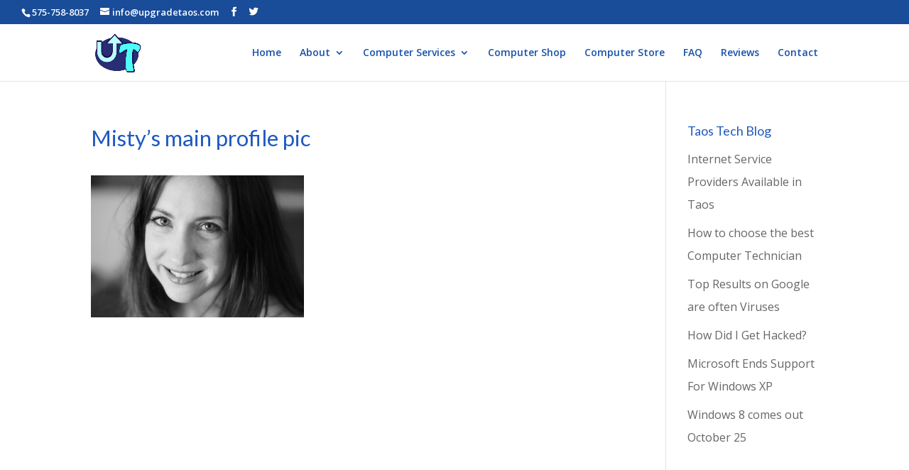

--- FILE ---
content_type: text/html; charset=UTF-8
request_url: https://www.upgradetaos.com/misty-bruce/misty/
body_size: 50802
content:
<!DOCTYPE html>
<html lang="en-US">
<head>
	<meta charset="UTF-8" />
<meta http-equiv="X-UA-Compatible" content="IE=edge">
	<link rel="pingback" href="https://www.upgradetaos.com/xmlrpc.php" />

	<script type="text/javascript">
		document.documentElement.className = 'js';
	</script>

	<script>var et_site_url='https://www.upgradetaos.com';var et_post_id='736';function et_core_page_resource_fallback(a,b){"undefined"===typeof b&&(b=a.sheet.cssRules&&0===a.sheet.cssRules.length);b&&(a.onerror=null,a.onload=null,a.href?a.href=et_site_url+"/?et_core_page_resource="+a.id+et_post_id:a.src&&(a.src=et_site_url+"/?et_core_page_resource="+a.id+et_post_id))}
</script><meta name='robots' content='index, follow, max-image-preview:large, max-snippet:-1, max-video-preview:-1' />

	<!-- This site is optimized with the Yoast SEO plugin v21.1 - https://yoast.com/wordpress/plugins/seo/ -->
	<title>Misty&#039;s main profile pic - Upgrade Taos Computer Solutions</title>
	<link rel="canonical" href="https://www.upgradetaos.com/misty-bruce/misty/" />
	<meta property="og:locale" content="en_US" />
	<meta property="og:type" content="article" />
	<meta property="og:title" content="Misty&#039;s main profile pic - Upgrade Taos Computer Solutions" />
	<meta property="og:description" content="Misty&#039;s main profile pic" />
	<meta property="og:url" content="https://www.upgradetaos.com/misty-bruce/misty/" />
	<meta property="og:site_name" content="Upgrade Taos Computer Solutions" />
	<meta property="article:modified_time" content="2015-11-02T15:42:04+00:00" />
	<meta property="og:image" content="https://www.upgradetaos.com/misty-bruce/misty" />
	<meta property="og:image:width" content="1024" />
	<meta property="og:image:height" content="683" />
	<meta property="og:image:type" content="image/jpeg" />
	<meta name="twitter:card" content="summary_large_image" />
	<script type="application/ld+json" class="yoast-schema-graph">{"@context":"https://schema.org","@graph":[{"@type":"WebPage","@id":"https://www.upgradetaos.com/misty-bruce/misty/","url":"https://www.upgradetaos.com/misty-bruce/misty/","name":"Misty's main profile pic - Upgrade Taos Computer Solutions","isPartOf":{"@id":"https://www.upgradetaos.com/#website"},"primaryImageOfPage":{"@id":"https://www.upgradetaos.com/misty-bruce/misty/#primaryimage"},"image":{"@id":"https://www.upgradetaos.com/misty-bruce/misty/#primaryimage"},"thumbnailUrl":"https://www.upgradetaos.com/wp-content/uploads/2015/02/misty.jpg","datePublished":"2015-10-15T17:14:41+00:00","dateModified":"2015-11-02T15:42:04+00:00","breadcrumb":{"@id":"https://www.upgradetaos.com/misty-bruce/misty/#breadcrumb"},"inLanguage":"en-US","potentialAction":[{"@type":"ReadAction","target":["https://www.upgradetaos.com/misty-bruce/misty/"]}]},{"@type":"ImageObject","inLanguage":"en-US","@id":"https://www.upgradetaos.com/misty-bruce/misty/#primaryimage","url":"https://www.upgradetaos.com/wp-content/uploads/2015/02/misty.jpg","contentUrl":"https://www.upgradetaos.com/wp-content/uploads/2015/02/misty.jpg","width":6000,"height":4000,"caption":"Misty's main profile pic"},{"@type":"BreadcrumbList","@id":"https://www.upgradetaos.com/misty-bruce/misty/#breadcrumb","itemListElement":[{"@type":"ListItem","position":1,"name":"Home","item":"https://www.upgradetaos.com/"},{"@type":"ListItem","position":2,"name":"Misty Bruce","item":"https://www.upgradetaos.com/misty-bruce/"},{"@type":"ListItem","position":3,"name":"Misty&#8217;s main profile pic"}]},{"@type":"WebSite","@id":"https://www.upgradetaos.com/#website","url":"https://www.upgradetaos.com/","name":"Upgrade Taos Computer Solutions","description":"Computer Repairs and Sales","potentialAction":[{"@type":"SearchAction","target":{"@type":"EntryPoint","urlTemplate":"https://www.upgradetaos.com/?s={search_term_string}"},"query-input":"required name=search_term_string"}],"inLanguage":"en-US"}]}</script>
	<!-- / Yoast SEO plugin. -->


<link rel='dns-prefetch' href='//fonts.googleapis.com' />
<link rel="alternate" type="application/rss+xml" title="Upgrade Taos Computer Solutions &raquo; Feed" href="https://www.upgradetaos.com/feed/" />
<link rel="alternate" type="application/rss+xml" title="Upgrade Taos Computer Solutions &raquo; Comments Feed" href="https://www.upgradetaos.com/comments/feed/" />
<script type="text/javascript">
window._wpemojiSettings = {"baseUrl":"https:\/\/s.w.org\/images\/core\/emoji\/14.0.0\/72x72\/","ext":".png","svgUrl":"https:\/\/s.w.org\/images\/core\/emoji\/14.0.0\/svg\/","svgExt":".svg","source":{"concatemoji":"https:\/\/www.upgradetaos.com\/wp-includes\/js\/wp-emoji-release.min.js?ver=6.2.8"}};
/*! This file is auto-generated */
!function(e,a,t){var n,r,o,i=a.createElement("canvas"),p=i.getContext&&i.getContext("2d");function s(e,t){p.clearRect(0,0,i.width,i.height),p.fillText(e,0,0);e=i.toDataURL();return p.clearRect(0,0,i.width,i.height),p.fillText(t,0,0),e===i.toDataURL()}function c(e){var t=a.createElement("script");t.src=e,t.defer=t.type="text/javascript",a.getElementsByTagName("head")[0].appendChild(t)}for(o=Array("flag","emoji"),t.supports={everything:!0,everythingExceptFlag:!0},r=0;r<o.length;r++)t.supports[o[r]]=function(e){if(p&&p.fillText)switch(p.textBaseline="top",p.font="600 32px Arial",e){case"flag":return s("\ud83c\udff3\ufe0f\u200d\u26a7\ufe0f","\ud83c\udff3\ufe0f\u200b\u26a7\ufe0f")?!1:!s("\ud83c\uddfa\ud83c\uddf3","\ud83c\uddfa\u200b\ud83c\uddf3")&&!s("\ud83c\udff4\udb40\udc67\udb40\udc62\udb40\udc65\udb40\udc6e\udb40\udc67\udb40\udc7f","\ud83c\udff4\u200b\udb40\udc67\u200b\udb40\udc62\u200b\udb40\udc65\u200b\udb40\udc6e\u200b\udb40\udc67\u200b\udb40\udc7f");case"emoji":return!s("\ud83e\udef1\ud83c\udffb\u200d\ud83e\udef2\ud83c\udfff","\ud83e\udef1\ud83c\udffb\u200b\ud83e\udef2\ud83c\udfff")}return!1}(o[r]),t.supports.everything=t.supports.everything&&t.supports[o[r]],"flag"!==o[r]&&(t.supports.everythingExceptFlag=t.supports.everythingExceptFlag&&t.supports[o[r]]);t.supports.everythingExceptFlag=t.supports.everythingExceptFlag&&!t.supports.flag,t.DOMReady=!1,t.readyCallback=function(){t.DOMReady=!0},t.supports.everything||(n=function(){t.readyCallback()},a.addEventListener?(a.addEventListener("DOMContentLoaded",n,!1),e.addEventListener("load",n,!1)):(e.attachEvent("onload",n),a.attachEvent("onreadystatechange",function(){"complete"===a.readyState&&t.readyCallback()})),(e=t.source||{}).concatemoji?c(e.concatemoji):e.wpemoji&&e.twemoji&&(c(e.twemoji),c(e.wpemoji)))}(window,document,window._wpemojiSettings);
</script>
<meta content="Divi v.4.4.8" name="generator"/><style>@media screen and (max-width: 650px) {body {padding-bottom:60px;}}</style><style type="text/css">
img.wp-smiley,
img.emoji {
	display: inline !important;
	border: none !important;
	box-shadow: none !important;
	height: 1em !important;
	width: 1em !important;
	margin: 0 0.07em !important;
	vertical-align: -0.1em !important;
	background: none !important;
	padding: 0 !important;
}
</style>
	<link rel='stylesheet' id='otw_grid_manager-css' href='https://www.upgradetaos.com/wp-content/plugins/widgetize-pages-light/include/otw_components/otw_grid_manager_light/css/otw-grid.css?ver=1.1' type='text/css' media='all' />
<link rel='stylesheet' id='wp-block-library-css' href='https://www.upgradetaos.com/wp-includes/css/dist/block-library/style.min.css?ver=6.2.8' type='text/css' media='all' />
<link rel='stylesheet' id='classic-theme-styles-css' href='https://www.upgradetaos.com/wp-includes/css/classic-themes.min.css?ver=6.2.8' type='text/css' media='all' />
<style id='global-styles-inline-css' type='text/css'>
body{--wp--preset--color--black: #000000;--wp--preset--color--cyan-bluish-gray: #abb8c3;--wp--preset--color--white: #ffffff;--wp--preset--color--pale-pink: #f78da7;--wp--preset--color--vivid-red: #cf2e2e;--wp--preset--color--luminous-vivid-orange: #ff6900;--wp--preset--color--luminous-vivid-amber: #fcb900;--wp--preset--color--light-green-cyan: #7bdcb5;--wp--preset--color--vivid-green-cyan: #00d084;--wp--preset--color--pale-cyan-blue: #8ed1fc;--wp--preset--color--vivid-cyan-blue: #0693e3;--wp--preset--color--vivid-purple: #9b51e0;--wp--preset--gradient--vivid-cyan-blue-to-vivid-purple: linear-gradient(135deg,rgba(6,147,227,1) 0%,rgb(155,81,224) 100%);--wp--preset--gradient--light-green-cyan-to-vivid-green-cyan: linear-gradient(135deg,rgb(122,220,180) 0%,rgb(0,208,130) 100%);--wp--preset--gradient--luminous-vivid-amber-to-luminous-vivid-orange: linear-gradient(135deg,rgba(252,185,0,1) 0%,rgba(255,105,0,1) 100%);--wp--preset--gradient--luminous-vivid-orange-to-vivid-red: linear-gradient(135deg,rgba(255,105,0,1) 0%,rgb(207,46,46) 100%);--wp--preset--gradient--very-light-gray-to-cyan-bluish-gray: linear-gradient(135deg,rgb(238,238,238) 0%,rgb(169,184,195) 100%);--wp--preset--gradient--cool-to-warm-spectrum: linear-gradient(135deg,rgb(74,234,220) 0%,rgb(151,120,209) 20%,rgb(207,42,186) 40%,rgb(238,44,130) 60%,rgb(251,105,98) 80%,rgb(254,248,76) 100%);--wp--preset--gradient--blush-light-purple: linear-gradient(135deg,rgb(255,206,236) 0%,rgb(152,150,240) 100%);--wp--preset--gradient--blush-bordeaux: linear-gradient(135deg,rgb(254,205,165) 0%,rgb(254,45,45) 50%,rgb(107,0,62) 100%);--wp--preset--gradient--luminous-dusk: linear-gradient(135deg,rgb(255,203,112) 0%,rgb(199,81,192) 50%,rgb(65,88,208) 100%);--wp--preset--gradient--pale-ocean: linear-gradient(135deg,rgb(255,245,203) 0%,rgb(182,227,212) 50%,rgb(51,167,181) 100%);--wp--preset--gradient--electric-grass: linear-gradient(135deg,rgb(202,248,128) 0%,rgb(113,206,126) 100%);--wp--preset--gradient--midnight: linear-gradient(135deg,rgb(2,3,129) 0%,rgb(40,116,252) 100%);--wp--preset--duotone--dark-grayscale: url('#wp-duotone-dark-grayscale');--wp--preset--duotone--grayscale: url('#wp-duotone-grayscale');--wp--preset--duotone--purple-yellow: url('#wp-duotone-purple-yellow');--wp--preset--duotone--blue-red: url('#wp-duotone-blue-red');--wp--preset--duotone--midnight: url('#wp-duotone-midnight');--wp--preset--duotone--magenta-yellow: url('#wp-duotone-magenta-yellow');--wp--preset--duotone--purple-green: url('#wp-duotone-purple-green');--wp--preset--duotone--blue-orange: url('#wp-duotone-blue-orange');--wp--preset--font-size--small: 13px;--wp--preset--font-size--medium: 20px;--wp--preset--font-size--large: 36px;--wp--preset--font-size--x-large: 42px;--wp--preset--spacing--20: 0.44rem;--wp--preset--spacing--30: 0.67rem;--wp--preset--spacing--40: 1rem;--wp--preset--spacing--50: 1.5rem;--wp--preset--spacing--60: 2.25rem;--wp--preset--spacing--70: 3.38rem;--wp--preset--spacing--80: 5.06rem;--wp--preset--shadow--natural: 6px 6px 9px rgba(0, 0, 0, 0.2);--wp--preset--shadow--deep: 12px 12px 50px rgba(0, 0, 0, 0.4);--wp--preset--shadow--sharp: 6px 6px 0px rgba(0, 0, 0, 0.2);--wp--preset--shadow--outlined: 6px 6px 0px -3px rgba(255, 255, 255, 1), 6px 6px rgba(0, 0, 0, 1);--wp--preset--shadow--crisp: 6px 6px 0px rgba(0, 0, 0, 1);}:where(.is-layout-flex){gap: 0.5em;}body .is-layout-flow > .alignleft{float: left;margin-inline-start: 0;margin-inline-end: 2em;}body .is-layout-flow > .alignright{float: right;margin-inline-start: 2em;margin-inline-end: 0;}body .is-layout-flow > .aligncenter{margin-left: auto !important;margin-right: auto !important;}body .is-layout-constrained > .alignleft{float: left;margin-inline-start: 0;margin-inline-end: 2em;}body .is-layout-constrained > .alignright{float: right;margin-inline-start: 2em;margin-inline-end: 0;}body .is-layout-constrained > .aligncenter{margin-left: auto !important;margin-right: auto !important;}body .is-layout-constrained > :where(:not(.alignleft):not(.alignright):not(.alignfull)){max-width: var(--wp--style--global--content-size);margin-left: auto !important;margin-right: auto !important;}body .is-layout-constrained > .alignwide{max-width: var(--wp--style--global--wide-size);}body .is-layout-flex{display: flex;}body .is-layout-flex{flex-wrap: wrap;align-items: center;}body .is-layout-flex > *{margin: 0;}:where(.wp-block-columns.is-layout-flex){gap: 2em;}.has-black-color{color: var(--wp--preset--color--black) !important;}.has-cyan-bluish-gray-color{color: var(--wp--preset--color--cyan-bluish-gray) !important;}.has-white-color{color: var(--wp--preset--color--white) !important;}.has-pale-pink-color{color: var(--wp--preset--color--pale-pink) !important;}.has-vivid-red-color{color: var(--wp--preset--color--vivid-red) !important;}.has-luminous-vivid-orange-color{color: var(--wp--preset--color--luminous-vivid-orange) !important;}.has-luminous-vivid-amber-color{color: var(--wp--preset--color--luminous-vivid-amber) !important;}.has-light-green-cyan-color{color: var(--wp--preset--color--light-green-cyan) !important;}.has-vivid-green-cyan-color{color: var(--wp--preset--color--vivid-green-cyan) !important;}.has-pale-cyan-blue-color{color: var(--wp--preset--color--pale-cyan-blue) !important;}.has-vivid-cyan-blue-color{color: var(--wp--preset--color--vivid-cyan-blue) !important;}.has-vivid-purple-color{color: var(--wp--preset--color--vivid-purple) !important;}.has-black-background-color{background-color: var(--wp--preset--color--black) !important;}.has-cyan-bluish-gray-background-color{background-color: var(--wp--preset--color--cyan-bluish-gray) !important;}.has-white-background-color{background-color: var(--wp--preset--color--white) !important;}.has-pale-pink-background-color{background-color: var(--wp--preset--color--pale-pink) !important;}.has-vivid-red-background-color{background-color: var(--wp--preset--color--vivid-red) !important;}.has-luminous-vivid-orange-background-color{background-color: var(--wp--preset--color--luminous-vivid-orange) !important;}.has-luminous-vivid-amber-background-color{background-color: var(--wp--preset--color--luminous-vivid-amber) !important;}.has-light-green-cyan-background-color{background-color: var(--wp--preset--color--light-green-cyan) !important;}.has-vivid-green-cyan-background-color{background-color: var(--wp--preset--color--vivid-green-cyan) !important;}.has-pale-cyan-blue-background-color{background-color: var(--wp--preset--color--pale-cyan-blue) !important;}.has-vivid-cyan-blue-background-color{background-color: var(--wp--preset--color--vivid-cyan-blue) !important;}.has-vivid-purple-background-color{background-color: var(--wp--preset--color--vivid-purple) !important;}.has-black-border-color{border-color: var(--wp--preset--color--black) !important;}.has-cyan-bluish-gray-border-color{border-color: var(--wp--preset--color--cyan-bluish-gray) !important;}.has-white-border-color{border-color: var(--wp--preset--color--white) !important;}.has-pale-pink-border-color{border-color: var(--wp--preset--color--pale-pink) !important;}.has-vivid-red-border-color{border-color: var(--wp--preset--color--vivid-red) !important;}.has-luminous-vivid-orange-border-color{border-color: var(--wp--preset--color--luminous-vivid-orange) !important;}.has-luminous-vivid-amber-border-color{border-color: var(--wp--preset--color--luminous-vivid-amber) !important;}.has-light-green-cyan-border-color{border-color: var(--wp--preset--color--light-green-cyan) !important;}.has-vivid-green-cyan-border-color{border-color: var(--wp--preset--color--vivid-green-cyan) !important;}.has-pale-cyan-blue-border-color{border-color: var(--wp--preset--color--pale-cyan-blue) !important;}.has-vivid-cyan-blue-border-color{border-color: var(--wp--preset--color--vivid-cyan-blue) !important;}.has-vivid-purple-border-color{border-color: var(--wp--preset--color--vivid-purple) !important;}.has-vivid-cyan-blue-to-vivid-purple-gradient-background{background: var(--wp--preset--gradient--vivid-cyan-blue-to-vivid-purple) !important;}.has-light-green-cyan-to-vivid-green-cyan-gradient-background{background: var(--wp--preset--gradient--light-green-cyan-to-vivid-green-cyan) !important;}.has-luminous-vivid-amber-to-luminous-vivid-orange-gradient-background{background: var(--wp--preset--gradient--luminous-vivid-amber-to-luminous-vivid-orange) !important;}.has-luminous-vivid-orange-to-vivid-red-gradient-background{background: var(--wp--preset--gradient--luminous-vivid-orange-to-vivid-red) !important;}.has-very-light-gray-to-cyan-bluish-gray-gradient-background{background: var(--wp--preset--gradient--very-light-gray-to-cyan-bluish-gray) !important;}.has-cool-to-warm-spectrum-gradient-background{background: var(--wp--preset--gradient--cool-to-warm-spectrum) !important;}.has-blush-light-purple-gradient-background{background: var(--wp--preset--gradient--blush-light-purple) !important;}.has-blush-bordeaux-gradient-background{background: var(--wp--preset--gradient--blush-bordeaux) !important;}.has-luminous-dusk-gradient-background{background: var(--wp--preset--gradient--luminous-dusk) !important;}.has-pale-ocean-gradient-background{background: var(--wp--preset--gradient--pale-ocean) !important;}.has-electric-grass-gradient-background{background: var(--wp--preset--gradient--electric-grass) !important;}.has-midnight-gradient-background{background: var(--wp--preset--gradient--midnight) !important;}.has-small-font-size{font-size: var(--wp--preset--font-size--small) !important;}.has-medium-font-size{font-size: var(--wp--preset--font-size--medium) !important;}.has-large-font-size{font-size: var(--wp--preset--font-size--large) !important;}.has-x-large-font-size{font-size: var(--wp--preset--font-size--x-large) !important;}
.wp-block-navigation a:where(:not(.wp-element-button)){color: inherit;}
:where(.wp-block-columns.is-layout-flex){gap: 2em;}
.wp-block-pullquote{font-size: 1.5em;line-height: 1.6;}
</style>
<link rel='stylesheet' id='collapscore-css-css' href='https://www.upgradetaos.com/wp-content/plugins/jquery-collapse-o-matic/css/core_style.css?ver=1.0' type='text/css' media='all' />
<style id='collapscore-css-inline-css' type='text/css'>
.collapseomatic   {
	color: #0B4C96;
	font-size:18px; 
        text-align:middle;}

</style>
<link rel='stylesheet' id='collapseomatic-css-css' href='https://www.upgradetaos.com/wp-content/plugins/jquery-collapse-o-matic/css/light_style.css?ver=1.6' type='text/css' media='all' />
<link rel='stylesheet' id='wprev-fb-combine-css' href='https://www.upgradetaos.com/wp-content/plugins/wp-facebook-reviews/public/css/wprev-fb-combine.css?ver=12.4' type='text/css' media='all' />
<link rel='stylesheet' id='wp-review-slider-pro-public_combine-css' href='https://www.upgradetaos.com/wp-content/plugins/wp-google-places-review-slider/public/css/wprev-public_combine.css?ver=12.5' type='text/css' media='all' />
<link rel='stylesheet' id='op_css-css' href='https://www.upgradetaos.com/wp-content/plugins/wp-opening-hours/dist/styles/main.css?ver=6.2.8' type='text/css' media='all' />
<link rel='stylesheet' id='wp-yelp-review-slider-public_template1-css' href='https://www.upgradetaos.com/wp-content/plugins/wp-yelp-review-slider/public/css/wprev-public_template1.css?ver=7.2' type='text/css' media='all' />
<link rel='stylesheet' id='wpyelp_w3-css' href='https://www.upgradetaos.com/wp-content/plugins/wp-yelp-review-slider/public/css/wpyelp_w3.css?ver=7.2' type='text/css' media='all' />
<link rel='stylesheet' id='unslider-css' href='https://www.upgradetaos.com/wp-content/plugins/wp-yelp-review-slider/public/css/wprs_unslider.css?ver=7.2' type='text/css' media='all' />
<link rel='stylesheet' id='unslider-dots-css' href='https://www.upgradetaos.com/wp-content/plugins/wp-yelp-review-slider/public/css/wprs_unslider-dots.css?ver=7.2' type='text/css' media='all' />
<link rel='stylesheet' id='divi-fonts-css' href='https://fonts.googleapis.com/css?family=Open+Sans:300italic,400italic,600italic,700italic,800italic,400,300,600,700,800&#038;subset=latin,latin-ext' type='text/css' media='all' />
<link rel='stylesheet' id='divi-style-css' href='https://www.upgradetaos.com/wp-content/themes/Divi/style.css?ver=4.4.8' type='text/css' media='all' />
<link rel='stylesheet' id='et-builder-googlefonts-cached-css' href='https://fonts.googleapis.com/css?family=Lato%3A100%2C100italic%2C300%2C300italic%2Cregular%2Citalic%2C700%2C700italic%2C900%2C900italic&#038;ver=6.2.8#038;subset=latin-ext,latin' type='text/css' media='all' />
<link rel='stylesheet' id='dashicons-css' href='https://www.upgradetaos.com/wp-includes/css/dashicons.min.css?ver=6.2.8' type='text/css' media='all' />
<link rel='stylesheet' id='call-now-button-modern-style-css' href='https://www.upgradetaos.com/wp-content/plugins/call-now-button/src/renderers/modern/../../../resources/style/modern.css?ver=1.4.1' type='text/css' media='all' />
<script type='text/javascript' src='https://www.upgradetaos.com/wp-includes/js/jquery/jquery.min.js?ver=3.6.4' id='jquery-core-js'></script>
<script type='text/javascript' src='https://www.upgradetaos.com/wp-includes/js/jquery/jquery-migrate.min.js?ver=3.4.0' id='jquery-migrate-js'></script>
<script type='text/javascript' src='https://www.upgradetaos.com/wp-content/plugins/wp-facebook-reviews/public/js/wprs-unslider-swipe.js?ver=12.4' id='wp-fb-reviews_unslider-swipe-min-js'></script>
<script type='text/javascript' id='wp-fb-reviews_plublic-js-extra'>
/* <![CDATA[ */
var wprevpublicjs_script_vars = {"wpfb_nonce":"8bb3bc5295","wpfb_ajaxurl":"https:\/\/www.upgradetaos.com\/wp-admin\/admin-ajax.php","wprevpluginsurl":"https:\/\/www.upgradetaos.com\/wp-content\/plugins\/wp-facebook-reviews"};
/* ]]> */
</script>
<script type='text/javascript' src='https://www.upgradetaos.com/wp-content/plugins/wp-facebook-reviews/public/js/wprev-public.js?ver=12.4' id='wp-fb-reviews_plublic-js'></script>
<script type='text/javascript' src='https://www.upgradetaos.com/wp-content/plugins/wp-yelp-review-slider/public/js/wprs-unslider-swipe.js?ver=7.2' id='wp-yelp-review-slider_unslider-min-js'></script>
<script type='text/javascript' src='https://www.upgradetaos.com/wp-content/plugins/wp-yelp-review-slider/public/js/wprev-public.js?ver=7.2' id='wp-yelp-review-slider_plublic-js'></script>
<script type='text/javascript' src='https://www.upgradetaos.com/wp-content/themes/Divi/core/admin/js/es6-promise.auto.min.js?ver=6.2.8' id='es6-promise-js'></script>
<script type='text/javascript' id='et-core-api-spam-recaptcha-js-extra'>
/* <![CDATA[ */
var et_core_api_spam_recaptcha = {"site_key":"","page_action":{"action":"misty"}};
/* ]]> */
</script>
<script type='text/javascript' src='https://www.upgradetaos.com/wp-content/themes/Divi/core/admin/js/recaptcha.js?ver=6.2.8' id='et-core-api-spam-recaptcha-js'></script>
<script type='text/javascript' src='https://www.upgradetaos.com/wp-content/plugins/countdown-timer/js/webtoolkit.sprintf.js?ver=3.0.6' id='webkit_sprintf-js'></script>
<link rel="https://api.w.org/" href="https://www.upgradetaos.com/wp-json/" /><link rel="alternate" type="application/json" href="https://www.upgradetaos.com/wp-json/wp/v2/media/736" /><link rel="EditURI" type="application/rsd+xml" title="RSD" href="https://www.upgradetaos.com/xmlrpc.php?rsd" />
<link rel="wlwmanifest" type="application/wlwmanifest+xml" href="https://www.upgradetaos.com/wp-includes/wlwmanifest.xml" />
<meta name="generator" content="WordPress 6.2.8" />
<link rel='shortlink' href='https://www.upgradetaos.com/?p=736' />
<link rel="alternate" type="application/json+oembed" href="https://www.upgradetaos.com/wp-json/oembed/1.0/embed?url=https%3A%2F%2Fwww.upgradetaos.com%2Fmisty-bruce%2Fmisty%2F" />
<link rel="alternate" type="text/xml+oembed" href="https://www.upgradetaos.com/wp-json/oembed/1.0/embed?url=https%3A%2F%2Fwww.upgradetaos.com%2Fmisty-bruce%2Fmisty%2F&#038;format=xml" />

<!-- Tiny Contact Form -->
<style type="text/css">
.tcf_input {display:none !important; visibility:hidden !important;}
.contactform {}

.contactform label { 
float:left;
}

.contactform input { 
float:left;
background-color: #EEE;
border: medium none;
width: 100%;
border-radius: 0px;
font-size: 14px;
color: #999;
padding: 16px;
-moz-box-sizing: border-box;
-webkit-box-sizing: border-box;
box-sizing: border-box;
input:focus::-webkit-input-placeholder { color:transparent; }
input:focus:-moz-placeholder { color:transparent; } /* FF 4-18 */
input:focus::-moz-placeholder { color:transparent; } /* FF 19+ */
input:focus:-ms-input-placeholder { color:transparent; } /* IE 10+ */
}

#tcf_subject { 

}

#tcf_msg { 
float:left; 
clear:both;
}
.contactform textarea {
background-color: #EEE;
border: medium none;
width: 100%;
border-radius: 0px;
font-size: 14px;
color: #999;
padding: 16px;
input:focus::-webkit-input-placeholder { color:transparent; }
input:focus:-moz-placeholder { color:transparent; } /* FF 4-18 */
input:focus::-moz-placeholder { color:transparent; } /* FF 19+ */
input:focus:-ms-input-placeholder { color:transparent; } /* IE 10+ */
}

#contactsubmit {
width:15%;
 font-size: 18px;
font-weight: 400;
padding: 0.1em 0.5em;
line-height: 1.7em !important;
background: transparent none repeat scroll 0% 0%;
position: relative;
border: 2px solid;
border-radius: 3px;
border-color:#194C99;
transition: all 0.2s ease 0s;
display: block;
float: right;
margin: 8px auto;
cursor: pointer;
color: #194caf;
}
#contactsubmit:hover {
background-color: #EEE;
}
.contactform_respons {}
.contactform_error {}
.widget .contactform { /* same fields but in sidebar */ }
</style>
<meta name="viewport" content="width=device-width, initial-scale=1.0, maximum-scale=1.0, user-scalable=0" /><link rel="icon" href="https://www.upgradetaos.com/wp-content/uploads/2014/02/UTLOGO100.png" sizes="32x32" />
<link rel="icon" href="https://www.upgradetaos.com/wp-content/uploads/2014/02/UTLOGO100.png" sizes="192x192" />
<link rel="apple-touch-icon" href="https://www.upgradetaos.com/wp-content/uploads/2014/02/UTLOGO100.png" />
<meta name="msapplication-TileImage" content="https://www.upgradetaos.com/wp-content/uploads/2014/02/UTLOGO100.png" />
<link rel="stylesheet" id="et-divi-customizer-global-cached-inline-styles" href="https://www.upgradetaos.com/wp-content/et-cache/global/et-divi-customizer-global-17684177491071.min.css" onerror="et_core_page_resource_fallback(this, true)" onload="et_core_page_resource_fallback(this)" /></head>
<body class="attachment attachment-template-default attachmentid-736 attachment-jpeg et_button_no_icon et_pb_button_helper_class et_fullwidth_secondary_nav et_fixed_nav et_show_nav et_secondary_nav_enabled et_secondary_nav_two_panels et_primary_nav_dropdown_animation_fade et_secondary_nav_dropdown_animation_fade et_header_style_left et_pb_footer_columns4 et_cover_background et_pb_gutter osx et_pb_gutters3 et_smooth_scroll et_right_sidebar et_divi_theme et-db et_minified_js et_minified_css">
	<div id="page-container">

					<div id="top-header">
			<div class="container clearfix">

			
				<div id="et-info">
									<span id="et-info-phone">575-758-8037</span>
				
									<a href="mailto:info@upgradetaos.com"><span id="et-info-email">info@upgradetaos.com</span></a>
				
				<ul class="et-social-icons">

	<li class="et-social-icon et-social-facebook">
		<a href="https://www.facebook.com/upgradetaos" class="icon">
			<span>Facebook</span>
		</a>
	</li>
	<li class="et-social-icon et-social-twitter">
		<a href="https://twitter.com/UpgradeTaos" class="icon">
			<span>Twitter</span>
		</a>
	</li>

</ul>				</div> <!-- #et-info -->

			
				<div id="et-secondary-menu">
				<div class="et_duplicate_social_icons">
								<ul class="et-social-icons">

	<li class="et-social-icon et-social-facebook">
		<a href="https://www.facebook.com/upgradetaos" class="icon">
			<span>Facebook</span>
		</a>
	</li>
	<li class="et-social-icon et-social-twitter">
		<a href="https://twitter.com/UpgradeTaos" class="icon">
			<span>Twitter</span>
		</a>
	</li>

</ul>
							</div>				</div> <!-- #et-secondary-menu -->

			</div> <!-- .container -->
		</div> <!-- #top-header -->
		
	
			<header id="main-header" data-height-onload="66">
			<div class="container clearfix et_menu_container">
							<div class="logo_container">
					<span class="logo_helper"></span>
					<a href="https://www.upgradetaos.com/">
						<img src="http://www.upgradetaos.com/wp-content/uploads/2015/10/UTLOGO.png" alt="Upgrade Taos Computer Solutions" id="logo" data-height-percentage="85" />
					</a>
				</div>
							<div id="et-top-navigation" data-height="66" data-fixed-height="40">
											<nav id="top-menu-nav">
						<ul id="top-menu" class="nav"><li id="menu-item-580" class="menu-item menu-item-type-post_type menu-item-object-page menu-item-home menu-item-580"><a href="https://www.upgradetaos.com/">Home</a></li>
<li id="menu-item-581" class="menu-item menu-item-type-post_type menu-item-object-page menu-item-has-children menu-item-581"><a href="https://www.upgradetaos.com/about-us/">About</a>
<ul class="sub-menu">
	<li id="menu-item-979" class="menu-item menu-item-type-custom menu-item-object-custom menu-item-979"><a href="/about-us/#pricing">Pricing Info</a></li>
	<li id="menu-item-980" class="menu-item menu-item-type-custom menu-item-object-custom menu-item-has-children menu-item-980"><a href="/about-us/#team">Meet the Team</a>
	<ul class="sub-menu">
		<li id="menu-item-1111" class="menu-item menu-item-type-post_type menu-item-object-page menu-item-1111"><a href="https://www.upgradetaos.com/michael-c-bruce/">Michael C. Bruce</a></li>
		<li id="menu-item-1112" class="menu-item menu-item-type-post_type menu-item-object-page menu-item-1112"><a href="https://www.upgradetaos.com/misty-bruce/">Misty Bruce</a></li>
	</ul>
</li>
</ul>
</li>
<li id="menu-item-582" class="menu-item menu-item-type-post_type menu-item-object-page menu-item-has-children menu-item-582"><a href="https://www.upgradetaos.com/computer-services/">Computer Services</a>
<ul class="sub-menu">
	<li id="menu-item-601" class="menu-item menu-item-type-post_type menu-item-object-page menu-item-601"><a href="https://www.upgradetaos.com/computer-services/broken-laptop-repair/">Broken Laptop Repair</a></li>
	<li id="menu-item-602" class="menu-item menu-item-type-post_type menu-item-object-page menu-item-602"><a href="https://www.upgradetaos.com/computer-services/computer-and-network-security/">Computer and Network Security</a></li>
	<li id="menu-item-603" class="menu-item menu-item-type-post_type menu-item-object-page menu-item-603"><a href="https://www.upgradetaos.com/computer-services/computer-and-office-equipment-consultation/">Computer and Office Equipment Consultation</a></li>
	<li id="menu-item-604" class="menu-item menu-item-type-post_type menu-item-object-page menu-item-604"><a href="https://www.upgradetaos.com/computer-services/computer-repair-and-upgrades/">Computer Repair and Upgrades</a></li>
	<li id="menu-item-605" class="menu-item menu-item-type-post_type menu-item-object-page menu-item-605"><a href="https://www.upgradetaos.com/computer-services/custom-built-computers/">Custom Built Computers</a></li>
	<li id="menu-item-606" class="menu-item menu-item-type-post_type menu-item-object-page menu-item-606"><a href="https://www.upgradetaos.com/computer-services/data-storage-and-backup-solutions/">Data Storage and Backup Solutions</a></li>
	<li id="menu-item-607" class="menu-item menu-item-type-post_type menu-item-object-page menu-item-607"><a href="https://www.upgradetaos.com/computer-services/data-transfer-and-recovery/">Data Transfer and Recovery</a></li>
	<li id="menu-item-608" class="menu-item menu-item-type-post_type menu-item-object-page menu-item-608"><a href="https://www.upgradetaos.com/computer-services/new-computers/">New Computers</a></li>
	<li id="menu-item-609" class="menu-item menu-item-type-post_type menu-item-object-page menu-item-609"><a href="https://www.upgradetaos.com/computer-services/on-site-service/">On-Site Service</a></li>
	<li id="menu-item-610" class="menu-item menu-item-type-post_type menu-item-object-page menu-item-610"><a href="https://www.upgradetaos.com/computer-services/remote-support/">Remote Support</a></li>
	<li id="menu-item-960" class="menu-item menu-item-type-post_type menu-item-object-page menu-item-960"><a href="https://www.upgradetaos.com/computer-services/smartphones-and-tablets/">Smartphones and Tablets</a></li>
	<li id="menu-item-611" class="menu-item menu-item-type-post_type menu-item-object-page menu-item-611"><a href="https://www.upgradetaos.com/computer-services/virus-and-spyware-removal/">Virus and Spyware Removal</a></li>
	<li id="menu-item-612" class="menu-item menu-item-type-post_type menu-item-object-page menu-item-612"><a href="https://www.upgradetaos.com/computer-services/wireless-networking/">Wireless Networking</a></li>
</ul>
</li>
<li id="menu-item-583" class="menu-item menu-item-type-post_type menu-item-object-page menu-item-583"><a href="https://www.upgradetaos.com/computer-shop/">Computer Shop</a></li>
<li id="menu-item-584" class="menu-item menu-item-type-post_type menu-item-object-page menu-item-584"><a href="https://www.upgradetaos.com/computer-store/">Computer Store</a></li>
<li id="menu-item-585" class="menu-item menu-item-type-post_type menu-item-object-page menu-item-585"><a href="https://www.upgradetaos.com/faq/">FAQ</a></li>
<li id="menu-item-586" class="menu-item menu-item-type-post_type menu-item-object-page menu-item-586"><a href="https://www.upgradetaos.com/reviews/">Reviews</a></li>
<li id="menu-item-794" class="menu-item menu-item-type-post_type menu-item-object-page menu-item-794"><a href="https://www.upgradetaos.com/contact/">Contact</a></li>
</ul>						</nav>
					
					
					
					
					<div id="et_mobile_nav_menu">
				<div class="mobile_nav closed">
					<span class="select_page">Select Page</span>
					<span class="mobile_menu_bar mobile_menu_bar_toggle"></span>
				</div>
			</div>				</div> <!-- #et-top-navigation -->
			</div> <!-- .container -->
			<div class="et_search_outer">
				<div class="container et_search_form_container">
					<form role="search" method="get" class="et-search-form" action="https://www.upgradetaos.com/">
					<input type="search" class="et-search-field" placeholder="Search &hellip;" value="" name="s" title="Search for:" />					</form>
					<span class="et_close_search_field"></span>
				</div>
			</div>
		</header> <!-- #main-header -->
			<div id="et-main-area">
	
<div id="main-content">


	<div class="container">
		<div id="content-area" class="clearfix">
			<div id="left-area">


			
				<article id="post-736" class="post-736 attachment type-attachment status-inherit hentry">

				
					<h1 class="entry-title main_title">Misty&#8217;s main profile pic</h1>
				
				
					<div class="entry-content">
					<p class="attachment"><a href='https://www.upgradetaos.com/wp-content/uploads/2015/02/misty.jpg'><img width="300" height="200" src="https://www.upgradetaos.com/wp-content/uploads/2015/02/misty-300x200.jpg" class="attachment-medium size-medium" alt="" decoding="async" loading="lazy" srcset="https://www.upgradetaos.com/wp-content/uploads/2015/02/misty-300x200.jpg 300w, https://www.upgradetaos.com/wp-content/uploads/2015/02/misty-1024x683.jpg 1024w, https://www.upgradetaos.com/wp-content/uploads/2015/02/misty-1080x720.jpg 1080w" sizes="(max-width: 300px) 100vw, 300px" /></a></p>
 					</div> <!-- .entry-content -->

				
				</article> <!-- .et_pb_post -->

			

			</div> <!-- #left-area -->

				<div id="sidebar">
		
		<div id="recent-posts-4" class="et_pb_widget widget_recent_entries">
		<h4 class="widgettitle">Taos Tech Blog</h4>
		<ul>
											<li>
					<a href="https://www.upgradetaos.com/internet-service-providers-available-in-taos/">Internet Service Providers Available in Taos</a>
									</li>
											<li>
					<a href="https://www.upgradetaos.com/how-to-choose-the-best-computer-technician/">How to choose the best Computer Technician</a>
									</li>
											<li>
					<a href="https://www.upgradetaos.com/top-results-on-google-are-often-viruses/">Top Results on Google are often Viruses</a>
									</li>
											<li>
					<a href="https://www.upgradetaos.com/how-did-i-get-hacked/">How Did I Get Hacked?</a>
									</li>
											<li>
					<a href="https://www.upgradetaos.com/microsoft-ends-support-for-windows-xp/">Microsoft Ends Support For Windows XP</a>
									</li>
											<li>
					<a href="https://www.upgradetaos.com/windows-8-comes-out-october-25/">Windows 8 comes out October 25</a>
									</li>
					</ul>

		</div> <!-- end .et_pb_widget -->	</div> <!-- end #sidebar -->
		</div> <!-- #content-area -->
	</div> <!-- .container -->


</div> <!-- #main-content -->


	<span class="et_pb_scroll_top et-pb-icon"></span>


			<footer id="main-footer">
				
<div class="container">
    <div id="footer-widgets" class="clearfix">
		<div class="footer-widget"><div id="text-7" class="fwidget et_pb_widget widget_text">			<div class="textwidget"><div itemscope itemtype="http://schema.org/LocalBusiness">
<img itemprop="logo" src="http://www.upgradetaos.com/wp-content/uploads/2015/10/UTLOGO.png" alt="Upgrade Taos Computer Solutions" width="90%">
   <span itemprop="name"><span id="u">Upgrade</span> <span id="t">Taos</span> <span id="cs">Computer Solutions</span></span>
 
 <div itemprop="address" itemscope itemtype="http://schema.org/PostalAddress">
     <a itemprop="hasMap" href="https://www.google.com/maps/place/Upgrade+Taos+Computer+Solutions/@36.3843913,-105.5752534,17z/data=!4m7!1m4!3m3!1s0x871764c2e62cd333:0xd58c20335dbb2ae5!2s425+Cruz+Alta+Rd,+Taos,+NM+87571!3b1!3m1!1s0x0000000000000000:0x998fec2bbee701f4" target="_blank" rel="noopener">
     <span itemprop="streetAddress">425 Cruz Alta Rd.</span>
     <span itemprop="addressLocality">Taos</span>,
     <span itemprop="addressRegion">NM</span>
     <span itemprop="postalCode">87571</span>
     </a>
   </div>
   Phone: <span itemprop="telephone"><a href="tel:575-758-8037">575-758-8037</a></span>
<br><a itemprop="url" href="http://www.upgradetaos.com">www.UpgradeTaos.com</a>
<link itemprop="sameAs" href="https://www.facebook.com/upgradetaos">
<link itemprop="sameAs" href="https://plus.google.com/+Upgradetaos">
<link itemprop="sameAs" href="https://twitter.com/UpgradeTaos">
<span itemprop="geo" itemscope itemtype="http://schema.org/GeoCoordinates">
<meta itemprop="latitude" content="36.3843913" />
<meta itemprop="longitude" content="-105.5752534" />
</span>
</div>

<div class="et_pb_blurb_content" style="margin-left: auto;
    margin-right: auto;">
					<div class="et_pb_main_blurb_image"><a href="/contact"><span class="et-pb-icon et-waypoint et_pb_animation_right et-animated" style="color: #2ea3f2;"></span></a></div>
				</div></div>
		</div> <!-- end .fwidget --></div> <!-- end .footer-widget --><div class="footer-widget"><div id="nav_menu-4" class="fwidget et_pb_widget widget_nav_menu"><h4 class="title">Computer Services</h4><div class="menu-services-menu-container"><ul id="menu-services-menu" class="menu"><li id="menu-item-589" class="menu-item menu-item-type-post_type menu-item-object-page menu-item-589"><a href="https://www.upgradetaos.com/computer-services/broken-laptop-repair/">Broken Laptop Repair</a></li>
<li id="menu-item-590" class="menu-item menu-item-type-post_type menu-item-object-page menu-item-590"><a href="https://www.upgradetaos.com/computer-services/computer-and-network-security/">Computer and Network Security</a></li>
<li id="menu-item-591" class="menu-item menu-item-type-post_type menu-item-object-page menu-item-591"><a href="https://www.upgradetaos.com/computer-services/computer-and-office-equipment-consultation/">Computer and Office Equipment Consultation</a></li>
<li id="menu-item-592" class="menu-item menu-item-type-post_type menu-item-object-page menu-item-592"><a href="https://www.upgradetaos.com/computer-services/computer-repair-and-upgrades/">Computer Repair and Upgrades</a></li>
<li id="menu-item-593" class="menu-item menu-item-type-post_type menu-item-object-page menu-item-593"><a href="https://www.upgradetaos.com/computer-services/custom-built-computers/">Custom Built Computers</a></li>
<li id="menu-item-594" class="menu-item menu-item-type-post_type menu-item-object-page menu-item-594"><a href="https://www.upgradetaos.com/computer-services/data-storage-and-backup-solutions/">Data Storage and Backup Solutions</a></li>
<li id="menu-item-595" class="menu-item menu-item-type-post_type menu-item-object-page menu-item-595"><a href="https://www.upgradetaos.com/computer-services/data-transfer-and-recovery/">Data Transfer and Recovery</a></li>
<li id="menu-item-596" class="menu-item menu-item-type-post_type menu-item-object-page menu-item-596"><a href="https://www.upgradetaos.com/computer-services/new-computers/">New Computers</a></li>
<li id="menu-item-597" class="menu-item menu-item-type-post_type menu-item-object-page menu-item-597"><a href="https://www.upgradetaos.com/computer-services/on-site-service/">On-Site Service</a></li>
<li id="menu-item-598" class="menu-item menu-item-type-post_type menu-item-object-page menu-item-598"><a href="https://www.upgradetaos.com/computer-services/remote-support/">Remote Support</a></li>
<li id="menu-item-961" class="menu-item menu-item-type-post_type menu-item-object-page menu-item-961"><a href="https://www.upgradetaos.com/computer-services/smartphones-and-tablets/">Smartphones and Tablets</a></li>
<li id="menu-item-599" class="menu-item menu-item-type-post_type menu-item-object-page menu-item-599"><a href="https://www.upgradetaos.com/computer-services/virus-and-spyware-removal/">Virus and Spyware Removal</a></li>
<li id="menu-item-600" class="menu-item menu-item-type-post_type menu-item-object-page menu-item-600"><a href="https://www.upgradetaos.com/computer-services/wireless-networking/">Wireless Networking</a></li>
</ul></div></div> <!-- end .fwidget --></div> <!-- end .footer-widget --><div class="footer-widget"><div id="text-3" class="fwidget et_pb_widget widget_text"><h4 class="title">Business Hours</h4>			<div class="textwidget"><p>Monday &#8211; Thursday: 9 &#8211; 5<br />
Friday: 9 &#8211; 2<br />
SOME Saturdays: 9 &#8211; 11</p>
<p><strong><div class="op-is-open-shortcode"><span class="op-closed">We're currently closed.</span></div></strong></p>
</div>
		</div> <!-- end .fwidget -->
		<div id="recent-posts-3" class="fwidget et_pb_widget widget_recent_entries">
		<h4 class="title">Taos Tech Blog</h4>
		<ul>
											<li>
					<a href="https://www.upgradetaos.com/internet-service-providers-available-in-taos/">Internet Service Providers Available in Taos</a>
									</li>
											<li>
					<a href="https://www.upgradetaos.com/how-to-choose-the-best-computer-technician/">How to choose the best Computer Technician</a>
									</li>
											<li>
					<a href="https://www.upgradetaos.com/top-results-on-google-are-often-viruses/">Top Results on Google are often Viruses</a>
									</li>
											<li>
					<a href="https://www.upgradetaos.com/how-did-i-get-hacked/">How Did I Get Hacked?</a>
									</li>
					</ul>

		</div> <!-- end .fwidget --><div id="text-8" class="fwidget et_pb_widget widget_text">			<div class="textwidget"><ul><li><a href="http://www.upgradetaos.com/taos-tech-blog/">Read more of our Blog</a></li></ul></div>
		</div> <!-- end .fwidget --></div> <!-- end .footer-widget --><div class="footer-widget"><div id="text-5" class="fwidget et_pb_widget widget_text"><h4 class="title">Like us on Facebook</h4>			<div class="textwidget"><div id="fb-root"></div>
<script>(function(d, s, id) {
  var js, fjs = d.getElementsByTagName(s)[0];
  if (d.getElementById(id)) return;
  js = d.createElement(s); js.id = id;
  js.src = "//connect.facebook.net/en_US/sdk.js#xfbml=1&version=v2.5";
  fjs.parentNode.insertBefore(js, fjs);
}(document, 'script', 'facebook-jssdk'));</script>

<div class="fb-page" data-href="https://www.facebook.com/upgradetaos" data-small-header="false" data-adapt-container-width="true" data-hide-cover="false" data-show-facepile="false" data-show-posts="false"><div class="fb-xfbml-parse-ignore"><blockquote cite="https://www.facebook.com/upgradetaos"><a href="https://www.facebook.com/upgradetaos">Upgrade Taos Computer Solutions</a></blockquote></div></div></div>
		</div> <!-- end .fwidget --><div id="text-4" class="fwidget et_pb_widget widget_text"><h4 class="title">Follow us on Instagram</h4>			<div class="textwidget"><a href="https://www.instagram.com/upgradetaos/" target="_blank" rel="noopener"><img src="http://www.upgradetaos.com/wp-content/uploads/2020/02/instagram-icon-150x150.png" alt="Instagram"></a></div>
		</div> <!-- end .fwidget --><div id="text-6" class="fwidget et_pb_widget widget_text"><h4 class="title">Follow us on Twitter</h4>			<div class="textwidget"><a href="https://twitter.com/upgradetaos" class="twitter-follow-button" data-show-count="true">Follow @upgradetaos</a>
<script>!function(d,s,id){var js,fjs=d.getElementsByTagName(s)[0],p=/^http:/.test(d.location)?'http':'https';if(!d.getElementById(id)){js=d.createElement(s);js.id=id;js.src=p+'://platform.twitter.com/widgets.js';fjs.parentNode.insertBefore(js,fjs);}}(document, 'script', 'twitter-wjs');</script></div>
		</div> <!-- end .fwidget --></div> <!-- end .footer-widget -->    </div> <!-- #footer-widgets -->
</div>    <!-- .container -->

		
				<div id="footer-bottom">
					<div class="container clearfix">
				<ul class="et-social-icons">

	<li class="et-social-icon et-social-facebook">
		<a href="https://www.facebook.com/upgradetaos" class="icon">
			<span>Facebook</span>
		</a>
	</li>
	<li class="et-social-icon et-social-twitter">
		<a href="https://twitter.com/UpgradeTaos" class="icon">
			<span>Twitter</span>
		</a>
	</li>

</ul><div id="footer-info">© 2005 - 2023 Upgrade Taos Computer Solutions</div>					</div>	<!-- .container -->
				</div>
			</footer> <!-- #main-footer -->
		</div> <!-- #et-main-area -->


	</div> <!-- #page-container -->

	<!-- Call Now Button 1.4.1 (https://callnowbutton.com) [renderer:modern]-->
<a aria-label="Call Now Button" href="tel:575-758-8037" id="callnowbutton" class="call-now-button  cnb-zoom-100  cnb-zindex-10  cnb-full cnb-full-bottom cnb-displaymode cnb-displaymode-mobile-only" style="background-color:#247eb0;" onclick='return gtag_report_conversion("tel:575-758-8037");'><img alt="Call Now Button" src="[data-uri]" width="40"></a><script>
  (function(i,s,o,g,r,a,m){i['GoogleAnalyticsObject']=r;i[r]=i[r]||function(){
  (i[r].q=i[r].q||[]).push(arguments)},i[r].l=1*new Date();a=s.createElement(o),
  m=s.getElementsByTagName(o)[0];a.async=1;a.src=g;m.parentNode.insertBefore(a,m)
  })(window,document,'script','//www.google-analytics.com/analytics.js','ga');

  ga('create', 'UA-73584538-1', 'auto');
  ga('send', 'pageview');

</script><script type='text/javascript' id='wp-google-reviews_plublic_comb-js-extra'>
/* <![CDATA[ */
var wprevpublicjs_script_vars = {"wpfb_nonce":"8bb3bc5295","wpfb_ajaxurl":"https:\/\/www.upgradetaos.com\/wp-admin\/admin-ajax.php","wprevpluginsurl":"https:\/\/www.upgradetaos.com\/wp-content\/plugins\/wp-google-places-review-slider"};
/* ]]> */
</script>
<script type='text/javascript' src='https://www.upgradetaos.com/wp-content/plugins/wp-google-places-review-slider/public/js/wprev-public-com-min.js?ver=12.5' id='wp-google-reviews_plublic_comb-js'></script>
<script type='text/javascript' id='divi-custom-script-js-extra'>
/* <![CDATA[ */
var DIVI = {"item_count":"%d Item","items_count":"%d Items"};
var et_shortcodes_strings = {"previous":"Previous","next":"Next"};
var et_pb_custom = {"ajaxurl":"https:\/\/www.upgradetaos.com\/wp-admin\/admin-ajax.php","images_uri":"https:\/\/www.upgradetaos.com\/wp-content\/themes\/Divi\/images","builder_images_uri":"https:\/\/www.upgradetaos.com\/wp-content\/themes\/Divi\/includes\/builder\/images","et_frontend_nonce":"e7e0cbe1b0","subscription_failed":"Please, check the fields below to make sure you entered the correct information.","et_ab_log_nonce":"ad30a868b9","fill_message":"Please, fill in the following fields:","contact_error_message":"Please, fix the following errors:","invalid":"Invalid email","captcha":"Captcha","prev":"Prev","previous":"Previous","next":"Next","wrong_captcha":"You entered the wrong number in captcha.","wrong_checkbox":"Checkbox","ignore_waypoints":"no","is_divi_theme_used":"1","widget_search_selector":".widget_search","ab_tests":[],"is_ab_testing_active":"","page_id":"736","unique_test_id":"","ab_bounce_rate":"5","is_cache_plugin_active":"no","is_shortcode_tracking":"","tinymce_uri":""}; var et_frontend_scripts = {"builderCssContainerPrefix":"#et-boc","builderCssLayoutPrefix":"#et-boc .et-l"};
var et_pb_box_shadow_elements = [];
var et_pb_motion_elements = {"desktop":[],"tablet":[],"phone":[]};
/* ]]> */
</script>
<script type='text/javascript' src='https://www.upgradetaos.com/wp-content/themes/Divi/js/custom.unified.js?ver=4.4.8' id='divi-custom-script-js'></script>
<script type='text/javascript' id='et-builder-cpt-modules-wrapper-js-extra'>
/* <![CDATA[ */
var et_modules_wrapper = {"builderCssContainerPrefix":"#et-boc","builderCssLayoutPrefix":"#et-boc .et-l"};
/* ]]> */
</script>
<script type='text/javascript' src='https://www.upgradetaos.com/wp-content/themes/Divi/includes/builder/scripts/cpt-modules-wrapper.js?ver=4.4.8' id='et-builder-cpt-modules-wrapper-js'></script>
<script type='text/javascript' src='https://www.upgradetaos.com/wp-content/themes/Divi/core/admin/js/common.js?ver=4.4.8' id='et-core-common-js'></script>
<script type='text/javascript' id='fergcorp_countdowntimer-js-extra'>
/* <![CDATA[ */
var fergcorp_countdown_timer_js_lang = {"year":"%d year,","years":"%d years,","month":"%d month,","months":"%d months,","week":"%d week,","weeks":"%d weeks,","day":"%d day,","days":"%d days,","hour":"%d hour,","hours":"%d hours,","minute":"%d minute,","minutes":"%d minutes,","second":"%d second,","seconds":"%d seconds,","agotime":"%s ago","intime":"in %s"};
var fergcorp_countdown_timer_jsEvents = [];
var fergcorp_countdown_timer_options = {"showYear":"1","showMonth":"1","showWeek":"0","showDay":"1","showHour":"0","showMinute":"0","showSecond":"0","stripZero":"1"};
/* ]]> */
</script>
<script type='text/javascript' src='https://www.upgradetaos.com/wp-content/plugins/countdown-timer/js/fergcorp_countdownTimer_java.js?ver=3.0.6' id='fergcorp_countdowntimer-js'></script>
</body>
</html>


--- FILE ---
content_type: text/plain
request_url: https://www.google-analytics.com/j/collect?v=1&_v=j102&a=1452507185&t=pageview&_s=1&dl=https%3A%2F%2Fwww.upgradetaos.com%2Fmisty-bruce%2Fmisty%2F&ul=en-us%40posix&dt=Misty%27s%20main%20profile%20pic%20-%20Upgrade%20Taos%20Computer%20Solutions&sr=1280x720&vp=1280x720&_u=IEBAAEABAAAAACAAI~&jid=1754254853&gjid=130309748&cid=2057039951.1768780195&tid=UA-73584538-1&_gid=891020633.1768780195&_r=1&_slc=1&z=553830750
body_size: -450
content:
2,cG-WYLWFNBBHX